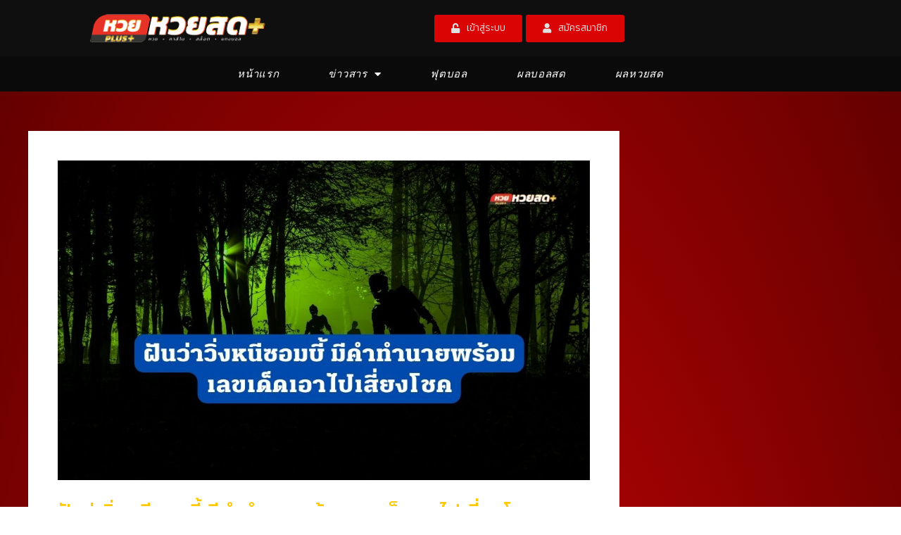

--- FILE ---
content_type: text/css
request_url: https://stat-graphics.org/wp-content/uploads/elementor/css/post-9.css?ver=1699449554
body_size: 230
content:
.elementor-kit-9{--e-global-color-primary:#FFC800;--e-global-color-secondary:#DB0404;--e-global-color-text:#E1E1E1;--e-global-color-accent:#E64E00;--e-global-color-b04866f:#0F0F0F;--e-global-color-f6f44eb:#0A0A0A;--e-global-color-71b66f3:#7D0000;--e-global-typography-primary-font-family:"Kanit";--e-global-typography-primary-font-size:24px;--e-global-typography-primary-font-weight:400;--e-global-typography-secondary-font-family:"Kanit";--e-global-typography-secondary-font-size:20px;--e-global-typography-secondary-font-weight:400;--e-global-typography-text-font-family:"Kanit";--e-global-typography-text-font-size:14px;--e-global-typography-text-font-weight:300;--e-global-typography-text-font-style:normal;--e-global-typography-accent-font-family:"Kanit";--e-global-typography-accent-font-size:14px;--e-global-typography-accent-font-weight:300;--e-global-typography-accent-font-style:italic;color:var( --e-global-color-text );font-family:var( --e-global-typography-text-font-family ), Sans-serif;font-size:var( --e-global-typography-text-font-size );font-weight:var( --e-global-typography-text-font-weight );font-style:var( --e-global-typography-text-font-style );background-color:transparent;background-image:radial-gradient(at center center, var( --e-global-color-secondary ) 0%, #5F0000 100%);}.elementor-kit-9 p{margin-bottom:10px;}.elementor-kit-9 a{color:var( --e-global-color-accent );font-family:var( --e-global-typography-accent-font-family ), Sans-serif;font-size:var( --e-global-typography-accent-font-size );font-weight:var( --e-global-typography-accent-font-weight );font-style:var( --e-global-typography-accent-font-style );}.elementor-kit-9 h1{color:var( --e-global-color-primary );font-family:var( --e-global-typography-primary-font-family ), Sans-serif;font-size:var( --e-global-typography-primary-font-size );font-weight:var( --e-global-typography-primary-font-weight );}.elementor-kit-9 h2{color:var( --e-global-color-primary );font-family:var( --e-global-typography-secondary-font-family ), Sans-serif;font-size:var( --e-global-typography-secondary-font-size );font-weight:var( --e-global-typography-secondary-font-weight );}.elementor-kit-9 h3{color:var( --e-global-color-primary );font-family:var( --e-global-typography-secondary-font-family ), Sans-serif;font-size:var( --e-global-typography-secondary-font-size );font-weight:var( --e-global-typography-secondary-font-weight );}.elementor-kit-9 h4{color:var( --e-global-color-primary );font-family:var( --e-global-typography-secondary-font-family ), Sans-serif;font-size:var( --e-global-typography-secondary-font-size );font-weight:var( --e-global-typography-secondary-font-weight );}.elementor-kit-9 h5{color:var( --e-global-color-primary );font-family:var( --e-global-typography-secondary-font-family ), Sans-serif;font-size:var( --e-global-typography-secondary-font-size );font-weight:var( --e-global-typography-secondary-font-weight );}.elementor-kit-9 h6{color:var( --e-global-color-primary );font-family:var( --e-global-typography-secondary-font-family ), Sans-serif;font-size:var( --e-global-typography-secondary-font-size );font-weight:var( --e-global-typography-secondary-font-weight );}.elementor-section.elementor-section-boxed > .elementor-container{max-width:1140px;}.e-con{--container-max-width:1140px;}.elementor-widget:not(:last-child){margin-block-end:10px;}.elementor-element{--widgets-spacing:10px 10px;}{}h1.entry-title{display:var(--page-title-display);}.elementor-kit-9 e-page-transition{background-color:#FFBC7D;}@media(max-width:1024px){.elementor-kit-9{font-size:var( --e-global-typography-text-font-size );}.elementor-kit-9 a{font-size:var( --e-global-typography-accent-font-size );}.elementor-kit-9 h1{font-size:var( --e-global-typography-primary-font-size );}.elementor-kit-9 h2{font-size:var( --e-global-typography-secondary-font-size );}.elementor-kit-9 h3{font-size:var( --e-global-typography-secondary-font-size );}.elementor-kit-9 h4{font-size:var( --e-global-typography-secondary-font-size );}.elementor-kit-9 h5{font-size:var( --e-global-typography-secondary-font-size );}.elementor-kit-9 h6{font-size:var( --e-global-typography-secondary-font-size );}.elementor-section.elementor-section-boxed > .elementor-container{max-width:1024px;}.e-con{--container-max-width:1024px;}}@media(max-width:767px){.elementor-kit-9{font-size:var( --e-global-typography-text-font-size );}.elementor-kit-9 a{font-size:var( --e-global-typography-accent-font-size );}.elementor-kit-9 h1{font-size:var( --e-global-typography-primary-font-size );}.elementor-kit-9 h2{font-size:var( --e-global-typography-secondary-font-size );}.elementor-kit-9 h3{font-size:var( --e-global-typography-secondary-font-size );}.elementor-kit-9 h4{font-size:var( --e-global-typography-secondary-font-size );}.elementor-kit-9 h5{font-size:var( --e-global-typography-secondary-font-size );}.elementor-kit-9 h6{font-size:var( --e-global-typography-secondary-font-size );}.elementor-section.elementor-section-boxed > .elementor-container{max-width:767px;}.e-con{--container-max-width:767px;}}

--- FILE ---
content_type: text/css
request_url: https://stat-graphics.org/wp-content/uploads/elementor/css/post-11.css?ver=1699449554
body_size: 805
content:
.elementor-11 .elementor-element.elementor-element-4a97ca8b > .elementor-container{max-width:1400px;min-height:80px;}.elementor-11 .elementor-element.elementor-element-4a97ca8b:not(.elementor-motion-effects-element-type-background), .elementor-11 .elementor-element.elementor-element-4a97ca8b > .elementor-motion-effects-container > .elementor-motion-effects-layer{background-color:var( --e-global-color-b04866f );}.elementor-11 .elementor-element.elementor-element-4a97ca8b{transition:background 0.3s, border 0.3s, border-radius 0.3s, box-shadow 0.3s;}.elementor-11 .elementor-element.elementor-element-4a97ca8b > .elementor-background-overlay{transition:background 0.3s, border-radius 0.3s, opacity 0.3s;}.elementor-bc-flex-widget .elementor-11 .elementor-element.elementor-element-244054ac.elementor-column .elementor-widget-wrap{align-items:center;}.elementor-11 .elementor-element.elementor-element-244054ac.elementor-column.elementor-element[data-element_type="column"] > .elementor-widget-wrap.elementor-element-populated{align-content:center;align-items:center;}.elementor-11 .elementor-element.elementor-element-072168e .elementor-icon-wrapper{text-align:left;}.elementor-11 .elementor-element.elementor-element-072168e.elementor-view-stacked .elementor-icon{background-color:var( --e-global-color-text );}.elementor-11 .elementor-element.elementor-element-072168e.elementor-view-framed .elementor-icon, .elementor-11 .elementor-element.elementor-element-072168e.elementor-view-default .elementor-icon{color:var( --e-global-color-text );border-color:var( --e-global-color-text );}.elementor-11 .elementor-element.elementor-element-072168e.elementor-view-framed .elementor-icon, .elementor-11 .elementor-element.elementor-element-072168e.elementor-view-default .elementor-icon svg{fill:var( --e-global-color-text );}.elementor-11 .elementor-element.elementor-element-072168e .elementor-icon{font-size:30px;}.elementor-11 .elementor-element.elementor-element-072168e .elementor-icon svg{height:30px;}.elementor-11 .elementor-element.elementor-element-4ad888a{text-align:center;}.elementor-11 .elementor-element.elementor-element-4ad888a img{width:250px;}.elementor-bc-flex-widget .elementor-11 .elementor-element.elementor-element-38a75ae4.elementor-column .elementor-widget-wrap{align-items:center;}.elementor-11 .elementor-element.elementor-element-38a75ae4.elementor-column.elementor-element[data-element_type="column"] > .elementor-widget-wrap.elementor-element-populated{align-content:center;align-items:center;}.elementor-11 .elementor-element.elementor-element-38a75ae4.elementor-column > .elementor-widget-wrap{justify-content:flex-end;}.elementor-11 .elementor-element.elementor-element-38a75ae4 > .elementor-element-populated{padding:0px 0px 0px 0px;}.elementor-11 .elementor-element.elementor-element-f75c45a .elementor-button .elementor-align-icon-right{margin-left:10px;}.elementor-11 .elementor-element.elementor-element-f75c45a .elementor-button .elementor-align-icon-left{margin-right:10px;}.elementor-11 .elementor-element.elementor-element-f75c45a .elementor-button{font-family:var( --e-global-typography-text-font-family ), Sans-serif;font-size:var( --e-global-typography-text-font-size );font-weight:var( --e-global-typography-text-font-weight );font-style:var( --e-global-typography-text-font-style );fill:var( --e-global-color-text );color:var( --e-global-color-text );background-color:var( --e-global-color-secondary );}.elementor-11 .elementor-element.elementor-element-f75c45a > .elementor-widget-container{margin:0px 5px 0px 0px;}.elementor-11 .elementor-element.elementor-element-f75c45a{width:auto;max-width:auto;}.elementor-11 .elementor-element.elementor-element-4ffe275 .elementor-button .elementor-align-icon-right{margin-left:10px;}.elementor-11 .elementor-element.elementor-element-4ffe275 .elementor-button .elementor-align-icon-left{margin-right:10px;}.elementor-11 .elementor-element.elementor-element-4ffe275 .elementor-button{font-family:var( --e-global-typography-text-font-family ), Sans-serif;font-size:var( --e-global-typography-text-font-size );font-weight:var( --e-global-typography-text-font-weight );font-style:var( --e-global-typography-text-font-style );fill:var( --e-global-color-text );color:var( --e-global-color-text );background-color:var( --e-global-color-secondary );}.elementor-11 .elementor-element.elementor-element-4ffe275{width:auto;max-width:auto;}.elementor-11 .elementor-element.elementor-element-4e9c9a48 > .elementor-container{max-width:1400px;min-height:50px;}.elementor-11 .elementor-element.elementor-element-4e9c9a48:not(.elementor-motion-effects-element-type-background), .elementor-11 .elementor-element.elementor-element-4e9c9a48 > .elementor-motion-effects-container > .elementor-motion-effects-layer{background-color:var( --e-global-color-f6f44eb );}.elementor-11 .elementor-element.elementor-element-4e9c9a48{transition:background 0.3s, border 0.3s, border-radius 0.3s, box-shadow 0.3s;z-index:10;}.elementor-11 .elementor-element.elementor-element-4e9c9a48 > .elementor-background-overlay{transition:background 0.3s, border-radius 0.3s, opacity 0.3s;}.elementor-bc-flex-widget .elementor-11 .elementor-element.elementor-element-2bf546b9.elementor-column .elementor-widget-wrap{align-items:center;}.elementor-11 .elementor-element.elementor-element-2bf546b9.elementor-column.elementor-element[data-element_type="column"] > .elementor-widget-wrap.elementor-element-populated{align-content:center;align-items:center;}.elementor-11 .elementor-element.elementor-element-2bf546b9 > .elementor-element-populated{padding:0px 0px 0px 0px;}.elementor-11 .elementor-element.elementor-element-30932a14 .elementor-menu-toggle{margin-right:auto;border-width:0px;border-radius:0px;}.elementor-11 .elementor-element.elementor-element-30932a14 .elementor-nav-menu .elementor-item{font-family:"Rubik", Sans-serif;font-size:15px;font-weight:100;text-transform:uppercase;letter-spacing:0.7px;}.elementor-11 .elementor-element.elementor-element-30932a14 .elementor-nav-menu--main .elementor-item{color:#FFFFFF;fill:#FFFFFF;padding-left:30px;padding-right:30px;}.elementor-11 .elementor-element.elementor-element-30932a14 .elementor-nav-menu--main .elementor-item:hover,
					.elementor-11 .elementor-element.elementor-element-30932a14 .elementor-nav-menu--main .elementor-item.elementor-item-active,
					.elementor-11 .elementor-element.elementor-element-30932a14 .elementor-nav-menu--main .elementor-item.highlighted,
					.elementor-11 .elementor-element.elementor-element-30932a14 .elementor-nav-menu--main .elementor-item:focus{color:#F40045;fill:#F40045;}.elementor-11 .elementor-element.elementor-element-30932a14 .elementor-nav-menu--main .elementor-item.elementor-item-active{color:#f40045;}.elementor-11 .elementor-element.elementor-element-30932a14{--e-nav-menu-horizontal-menu-item-margin:calc( 10px / 2 );--nav-menu-icon-size:25px;}.elementor-11 .elementor-element.elementor-element-30932a14 .elementor-nav-menu--main:not(.elementor-nav-menu--layout-horizontal) .elementor-nav-menu > li:not(:last-child){margin-bottom:10px;}.elementor-11 .elementor-element.elementor-element-30932a14 .elementor-nav-menu--dropdown a, .elementor-11 .elementor-element.elementor-element-30932a14 .elementor-menu-toggle{color:#FFFFFF;}.elementor-11 .elementor-element.elementor-element-30932a14 .elementor-nav-menu--dropdown{background-color:#000000;}.elementor-11 .elementor-element.elementor-element-30932a14 .elementor-nav-menu--dropdown a:hover,
					.elementor-11 .elementor-element.elementor-element-30932a14 .elementor-nav-menu--dropdown a.elementor-item-active,
					.elementor-11 .elementor-element.elementor-element-30932a14 .elementor-nav-menu--dropdown a.highlighted,
					.elementor-11 .elementor-element.elementor-element-30932a14 .elementor-menu-toggle:hover{color:#F40045;}.elementor-11 .elementor-element.elementor-element-30932a14 .elementor-nav-menu--dropdown a:hover,
					.elementor-11 .elementor-element.elementor-element-30932a14 .elementor-nav-menu--dropdown a.elementor-item-active,
					.elementor-11 .elementor-element.elementor-element-30932a14 .elementor-nav-menu--dropdown a.highlighted{background-color:#000000;}.elementor-11 .elementor-element.elementor-element-30932a14 .elementor-nav-menu--dropdown a.elementor-item-active{color:#F40045;background-color:#000000;}.elementor-11 .elementor-element.elementor-element-30932a14 div.elementor-menu-toggle{color:#ffffff;}.elementor-11 .elementor-element.elementor-element-30932a14 div.elementor-menu-toggle svg{fill:#ffffff;}@media(max-width:1024px){.elementor-11 .elementor-element.elementor-element-4a97ca8b{padding:0px 50px 0px 50px;}.elementor-11 .elementor-element.elementor-element-f75c45a .elementor-button{font-size:var( --e-global-typography-text-font-size );}.elementor-11 .elementor-element.elementor-element-4ffe275 .elementor-button{font-size:var( --e-global-typography-text-font-size );}.elementor-11 .elementor-element.elementor-element-4e9c9a48{padding:0px 50px 0px 50px;}.elementor-11 .elementor-element.elementor-element-30932a14 .elementor-nav-menu--dropdown a{padding-left:50px;padding-right:50px;padding-top:25px;padding-bottom:25px;}.elementor-11 .elementor-element.elementor-element-30932a14 .elementor-nav-menu--main > .elementor-nav-menu > li > .elementor-nav-menu--dropdown, .elementor-11 .elementor-element.elementor-element-30932a14 .elementor-nav-menu__container.elementor-nav-menu--dropdown{margin-top:0px !important;}}@media(max-width:767px){.elementor-11 .elementor-element.elementor-element-4a97ca8b{padding:0px 0px 0px 0px;}.elementor-11 .elementor-element.elementor-element-244054ac{width:20%;}.elementor-11 .elementor-element.elementor-element-244054ac.elementor-column{order:1;}.elementor-11 .elementor-element.elementor-element-244054ac > .elementor-element-populated{padding:0px 0px 0px 20px;}.elementor-11 .elementor-element.elementor-element-961944c{width:80%;}.elementor-11 .elementor-element.elementor-element-961944c.elementor-column{order:0;}.elementor-11 .elementor-element.elementor-element-4ad888a{text-align:left;}.elementor-11 .elementor-element.elementor-element-38a75ae4{width:100%;}.elementor-11 .elementor-element.elementor-element-38a75ae4.elementor-column{order:2;}.elementor-bc-flex-widget .elementor-11 .elementor-element.elementor-element-38a75ae4.elementor-column .elementor-widget-wrap{align-items:center;}.elementor-11 .elementor-element.elementor-element-38a75ae4.elementor-column.elementor-element[data-element_type="column"] > .elementor-widget-wrap.elementor-element-populated{align-content:center;align-items:center;}.elementor-11 .elementor-element.elementor-element-38a75ae4 > .elementor-element-populated{padding:0px 20px 0px 0px;}.elementor-11 .elementor-element.elementor-element-f75c45a .elementor-button{font-size:var( --e-global-typography-text-font-size );}.elementor-11 .elementor-element.elementor-element-4ffe275 .elementor-button{font-size:var( --e-global-typography-text-font-size );}.elementor-11 .elementor-element.elementor-element-4e9c9a48{padding:0px 20px 0px 20px;}.elementor-11 .elementor-element.elementor-element-2bf546b9{width:20%;}.elementor-11 .elementor-element.elementor-element-30932a14 .elementor-nav-menu .elementor-item{font-size:16px;}.elementor-11 .elementor-element.elementor-element-30932a14 .elementor-nav-menu--dropdown a{padding-left:30px;padding-right:30px;padding-top:20px;padding-bottom:20px;}.elementor-11 .elementor-element.elementor-element-30932a14 .elementor-nav-menu--main > .elementor-nav-menu > li > .elementor-nav-menu--dropdown, .elementor-11 .elementor-element.elementor-element-30932a14 .elementor-nav-menu__container.elementor-nav-menu--dropdown{margin-top:-10px !important;}}@media(min-width:768px){.elementor-11 .elementor-element.elementor-element-244054ac{width:30%;}.elementor-11 .elementor-element.elementor-element-961944c{width:39.333%;}.elementor-11 .elementor-element.elementor-element-38a75ae4{width:30%;}}@media(max-width:1024px) and (min-width:768px){.elementor-11 .elementor-element.elementor-element-244054ac{width:10%;}.elementor-11 .elementor-element.elementor-element-38a75ae4{width:50%;}}

--- FILE ---
content_type: text/css
request_url: https://stat-graphics.org/wp-content/uploads/elementor/css/post-22.css?ver=1699449555
body_size: 760
content:
.elementor-22 .elementor-element.elementor-element-6953d50d > .elementor-container > .elementor-column > .elementor-widget-wrap{align-content:center;align-items:center;}.elementor-22 .elementor-element.elementor-element-6953d50d:not(.elementor-motion-effects-element-type-background), .elementor-22 .elementor-element.elementor-element-6953d50d > .elementor-motion-effects-container > .elementor-motion-effects-layer{background-color:#000000;}.elementor-22 .elementor-element.elementor-element-6953d50d{transition:background 0.3s, border 0.3s, border-radius 0.3s, box-shadow 0.3s;padding:50px 0px 50px 0px;}.elementor-22 .elementor-element.elementor-element-6953d50d > .elementor-background-overlay{transition:background 0.3s, border-radius 0.3s, opacity 0.3s;}.elementor-22 .elementor-element.elementor-element-3713a33a .elementor-heading-title{color:#ffffff;font-size:12px;font-weight:300;text-transform:uppercase;}.elementor-22 .elementor-element.elementor-element-2d79d8a2{text-align:left;}.elementor-22 .elementor-element.elementor-element-2d79d8a2 .elementor-heading-title{color:var( --e-global-color-text );}.elementor-22 .elementor-element.elementor-element-2d79d8a2 > .elementor-widget-container{margin:-10px 0px 0px 0px;}.elementor-bc-flex-widget .elementor-22 .elementor-element.elementor-element-5e9f2347.elementor-column .elementor-widget-wrap{align-items:flex-end;}.elementor-22 .elementor-element.elementor-element-5e9f2347.elementor-column.elementor-element[data-element_type="column"] > .elementor-widget-wrap.elementor-element-populated{align-content:flex-end;align-items:flex-end;}.elementor-22 .elementor-element.elementor-element-6827a729 .elementor-button{font-family:var( --e-global-typography-text-font-family ), Sans-serif;font-size:var( --e-global-typography-text-font-size );font-weight:var( --e-global-typography-text-font-weight );font-style:var( --e-global-typography-text-font-style );fill:#ffffff;color:#ffffff;background-color:#00ce1b;border-radius:50px 50px 50px 50px;padding:15px 35px 15px 35px;}.elementor-22 .elementor-element.elementor-element-6827a729 .elementor-button:hover, .elementor-22 .elementor-element.elementor-element-6827a729 .elementor-button:focus{color:#000000;background-color:#ffffff;}.elementor-22 .elementor-element.elementor-element-6827a729 .elementor-button:hover svg, .elementor-22 .elementor-element.elementor-element-6827a729 .elementor-button:focus svg{fill:#000000;}.elementor-bc-flex-widget .elementor-22 .elementor-element.elementor-element-6e1dee6e.elementor-column .elementor-widget-wrap{align-items:flex-end;}.elementor-22 .elementor-element.elementor-element-6e1dee6e.elementor-column.elementor-element[data-element_type="column"] > .elementor-widget-wrap.elementor-element-populated{align-content:flex-end;align-items:flex-end;}.elementor-22 .elementor-element.elementor-element-205f3541 .elementor-button{font-family:var( --e-global-typography-text-font-family ), Sans-serif;font-size:var( --e-global-typography-text-font-size );font-weight:var( --e-global-typography-text-font-weight );font-style:var( --e-global-typography-text-font-style );fill:var( --e-global-color-b04866f );color:var( --e-global-color-b04866f );background-color:var( --e-global-color-text );border-radius:50px 50px 50px 50px;padding:15px 35px 15px 35px;}.elementor-22 .elementor-element.elementor-element-205f3541 .elementor-button:hover, .elementor-22 .elementor-element.elementor-element-205f3541 .elementor-button:focus{color:var( --e-global-color-text );background-color:#00ce1b;}.elementor-22 .elementor-element.elementor-element-205f3541 .elementor-button:hover svg, .elementor-22 .elementor-element.elementor-element-205f3541 .elementor-button:focus svg{fill:var( --e-global-color-text );}.elementor-22 .elementor-element.elementor-element-205f3541 > .elementor-widget-container{padding:0px 0px 0px 20px;}.elementor-22 .elementor-element.elementor-element-6e7040fa > .elementor-container > .elementor-column > .elementor-widget-wrap{align-content:flex-start;align-items:flex-start;}.elementor-22 .elementor-element.elementor-element-6e7040fa:not(.elementor-motion-effects-element-type-background), .elementor-22 .elementor-element.elementor-element-6e7040fa > .elementor-motion-effects-container > .elementor-motion-effects-layer{background-color:#000000;}.elementor-22 .elementor-element.elementor-element-6e7040fa{transition:background 0.3s, border 0.3s, border-radius 0.3s, box-shadow 0.3s;padding:25px 0px 70px 0px;}.elementor-22 .elementor-element.elementor-element-6e7040fa > .elementor-background-overlay{transition:background 0.3s, border-radius 0.3s, opacity 0.3s;}.elementor-22 .elementor-element.elementor-element-23edfcc4 .elementor-heading-title{color:#ffffff;font-size:18px;font-weight:500;}.elementor-22 .elementor-element.elementor-element-614754a8 .elementor-heading-title{color:#ffffff;font-size:18px;font-weight:500;}.elementor-22 .elementor-element.elementor-element-538e18b5 .elementor-heading-title{color:#ffffff;font-size:18px;font-weight:500;}.elementor-22 .elementor-element.elementor-element-4ccf713f .elementor-heading-title{color:#ffffff;font-size:18px;font-weight:500;}.elementor-22 .elementor-element.elementor-element-aab43d3 > .elementor-container{min-height:50px;}.elementor-22 .elementor-element.elementor-element-aab43d3 > .elementor-container > .elementor-column > .elementor-widget-wrap{align-content:center;align-items:center;}.elementor-22 .elementor-element.elementor-element-aab43d3:not(.elementor-motion-effects-element-type-background), .elementor-22 .elementor-element.elementor-element-aab43d3 > .elementor-motion-effects-container > .elementor-motion-effects-layer{background-color:rgba(0,0,0,0.8);}.elementor-22 .elementor-element.elementor-element-aab43d3{transition:background 0.3s, border 0.3s, border-radius 0.3s, box-shadow 0.3s;}.elementor-22 .elementor-element.elementor-element-aab43d3 > .elementor-background-overlay{transition:background 0.3s, border-radius 0.3s, opacity 0.3s;}.elementor-22 .elementor-element.elementor-element-51fd0a54{text-align:left;}.elementor-22 .elementor-element.elementor-element-51fd0a54 .elementor-heading-title{color:rgba(255,255,255,0.37);font-size:14px;font-weight:300;}.elementor-22 .elementor-element.elementor-element-767d4950{--grid-template-columns:repeat(0, auto);--icon-size:15px;--grid-column-gap:24px;--grid-row-gap:0px;}.elementor-22 .elementor-element.elementor-element-767d4950 .elementor-widget-container{text-align:right;}.elementor-22 .elementor-element.elementor-element-767d4950 .elementor-social-icon{background-color:rgba(0,0,0,0);--icon-padding:0em;}.elementor-22 .elementor-element.elementor-element-767d4950 .elementor-social-icon i{color:rgba(255,255,255,0.39);}.elementor-22 .elementor-element.elementor-element-767d4950 .elementor-social-icon svg{fill:rgba(255,255,255,0.39);}.elementor-22 .elementor-element.elementor-element-767d4950 .elementor-social-icon:hover i{color:#ffffff;}.elementor-22 .elementor-element.elementor-element-767d4950 .elementor-social-icon:hover svg{fill:#ffffff;}@media(max-width:1024px){.elementor-22 .elementor-element.elementor-element-6953d50d{padding:50px 20px 50px 20px;}.elementor-22 .elementor-element.elementor-element-6827a729 .elementor-button{font-size:var( --e-global-typography-text-font-size );}.elementor-22 .elementor-element.elementor-element-205f3541 .elementor-button{font-size:var( --e-global-typography-text-font-size );}.elementor-22 .elementor-element.elementor-element-205f3541 > .elementor-widget-container{padding:0px 0px 0px 0px;}.elementor-22 .elementor-element.elementor-element-6e7040fa{padding:25px 25px 50px 25px;}.elementor-22 .elementor-element.elementor-element-aab43d3{padding:25px 20px 25px 20px;}.elementor-22 .elementor-element.elementor-element-767d4950 .elementor-widget-container{text-align:right;}}@media(max-width:767px){.elementor-22 .elementor-element.elementor-element-6953d50d{padding:30px 20px 30px 20px;}.elementor-22 .elementor-element.elementor-element-3713a33a{text-align:left;}.elementor-22 .elementor-element.elementor-element-2d79d8a2{text-align:left;}.elementor-22 .elementor-element.elementor-element-2d79d8a2 > .elementor-widget-container{padding:0px 0px 15px 0px;}.elementor-22 .elementor-element.elementor-element-5e9f2347{width:100%;}.elementor-22 .elementor-element.elementor-element-6827a729 .elementor-button{font-size:var( --e-global-typography-text-font-size );padding:15px 20px 15px 20px;}.elementor-22 .elementor-element.elementor-element-6e1dee6e{width:100%;}.elementor-22 .elementor-element.elementor-element-205f3541 .elementor-button{font-size:var( --e-global-typography-text-font-size );padding:15px 20px 15px 20px;}.elementor-22 .elementor-element.elementor-element-6e7040fa{padding:0px 020px 30px 20px;}.elementor-22 .elementor-element.elementor-element-f0ba6e4{width:50%;}.elementor-22 .elementor-element.elementor-element-628ffe2c{width:50%;}.elementor-22 .elementor-element.elementor-element-6b10b0cf{width:50%;}.elementor-22 .elementor-element.elementor-element-6b10b0cf > .elementor-element-populated{margin:30px 0px 0px 0px;--e-column-margin-right:0px;--e-column-margin-left:0px;}.elementor-22 .elementor-element.elementor-element-6bd0a713{width:50%;}.elementor-22 .elementor-element.elementor-element-6bd0a713 > .elementor-element-populated{margin:30px 0px 0px 0px;--e-column-margin-right:0px;--e-column-margin-left:0px;}.elementor-22 .elementor-element.elementor-element-aab43d3{padding:20px 20px 20px 20px;}.elementor-22 .elementor-element.elementor-element-51fd0a54{text-align:center;}.elementor-22 .elementor-element.elementor-element-51fd0a54 > .elementor-widget-container{padding:0px 0px 25px 0px;}.elementor-22 .elementor-element.elementor-element-767d4950 .elementor-widget-container{text-align:center;}}@media(min-width:768px){.elementor-22 .elementor-element.elementor-element-386ec77f{width:54.747%;}.elementor-22 .elementor-element.elementor-element-5e9f2347{width:27.281%;}.elementor-22 .elementor-element.elementor-element-6e1dee6e{width:17.971%;}}@media(max-width:1024px) and (min-width:768px){.elementor-22 .elementor-element.elementor-element-386ec77f{width:50%;}.elementor-22 .elementor-element.elementor-element-5e9f2347{width:25%;}.elementor-22 .elementor-element.elementor-element-6e1dee6e{width:22%;}.elementor-22 .elementor-element.elementor-element-f0ba6e4{width:25%;}.elementor-22 .elementor-element.elementor-element-628ffe2c{width:25%;}.elementor-22 .elementor-element.elementor-element-6b10b0cf{width:25%;}.elementor-22 .elementor-element.elementor-element-6bd0a713{width:25%;}}

--- FILE ---
content_type: text/css
request_url: https://stat-graphics.org/wp-content/uploads/elementor/css/post-68.css?ver=1699449555
body_size: 299
content:
.elementor-68 .elementor-element.elementor-element-1df5670f > .elementor-container > .elementor-column > .elementor-widget-wrap{align-content:center;align-items:center;}.elementor-68 .elementor-element.elementor-element-1df5670f{margin-top:50px;margin-bottom:50px;}.elementor-68 .elementor-element.elementor-element-1b60b1dc > .elementor-element-populated{padding:0px 40px 0px 40px;}.elementor-68 .elementor-element.elementor-element-5395cbf7{text-align:left;}.elementor-68 .elementor-element.elementor-element-5395cbf7 img{width:80%;}.elementor-68 .elementor-element.elementor-element-69c12c9b{--divider-border-style:solid;--divider-color:rgba(255,255,255,0.2);--divider-border-width:1px;}.elementor-68 .elementor-element.elementor-element-69c12c9b .elementor-divider-separator{width:100%;}.elementor-68 .elementor-element.elementor-element-69c12c9b .elementor-divider{padding-top:15px;padding-bottom:15px;}.elementor-68 .elementor-element.elementor-element-4893d5b4{text-align:left;}.elementor-68 .elementor-element.elementor-element-4893d5b4 .elementor-heading-title{color:var( --e-global-color-primary );font-family:var( --e-global-typography-primary-font-family ), Sans-serif;font-size:var( --e-global-typography-primary-font-size );font-weight:var( --e-global-typography-primary-font-weight );}.elementor-68 .elementor-element.elementor-element-dc76e04 .jet-nav--horizontal{justify-content:flex-start;text-align:left;}.elementor-68 .elementor-element.elementor-element-dc76e04 .jet-nav--vertical .menu-item-link-top{justify-content:flex-start;text-align:left;}.elementor-68 .elementor-element.elementor-element-dc76e04 .jet-nav--vertical-sub-bottom .menu-item-link-sub{justify-content:flex-start;text-align:left;}.elementor-68 .elementor-element.elementor-element-dc76e04 .jet-mobile-menu.jet-mobile-menu-trigger-active .menu-item-link{justify-content:flex-start;text-align:left;}.elementor-68 .elementor-element.elementor-element-dc76e04 .menu-item-link-top{color:var( --e-global-color-text );}.elementor-68 .elementor-element.elementor-element-dc76e04 .menu-item-link-top .jet-nav-link-text{font-family:var( --e-global-typography-secondary-font-family ), Sans-serif;font-size:var( --e-global-typography-secondary-font-size );font-weight:var( --e-global-typography-secondary-font-weight );}.elementor-68 .elementor-element.elementor-element-dc76e04 .menu-item:hover > .menu-item-link-top{color:var( --e-global-color-primary );}.elementor-68 .elementor-element.elementor-element-dc76e04 .menu-item.current-menu-item .menu-item-link-top{color:var( --e-global-color-primary );}.elementor-68 .elementor-element.elementor-element-dc76e04 .jet-nav__sub{background-color:var( --e-global-color-71b66f3 );}.elementor-68 .elementor-element.elementor-element-dc76e04 .menu-item-link-sub{color:var( --e-global-color-text );}.elementor-68 .elementor-element.elementor-element-dc76e04 .menu-item:hover > .menu-item-link-sub{color:var( --e-global-color-primary );}#elementor-popup-modal-68 .dialog-message{width:400px;height:100vh;align-items:flex-start;}#elementor-popup-modal-68{justify-content:flex-end;align-items:flex-start;pointer-events:all;background-color:rgba(0,0,0,.8);}#elementor-popup-modal-68 .dialog-close-button{display:flex;top:3.3%;font-size:18px;}#elementor-popup-modal-68 .dialog-widget-content{animation-duration:1.2s;background-color:var( --e-global-color-71b66f3 );box-shadow:2px 8px 23px 3px rgba(0,0,0,0.2);}body:not(.rtl) #elementor-popup-modal-68 .dialog-close-button{right:6.6%;}body.rtl #elementor-popup-modal-68 .dialog-close-button{left:6.6%;}#elementor-popup-modal-68 .dialog-close-button i{color:#ffffff;}#elementor-popup-modal-68 .dialog-close-button svg{fill:#ffffff;}@media(max-width:1024px){.elementor-68 .elementor-element.elementor-element-4893d5b4{text-align:left;}.elementor-68 .elementor-element.elementor-element-4893d5b4 .elementor-heading-title{font-size:var( --e-global-typography-primary-font-size );}.elementor-68 .elementor-element.elementor-element-dc76e04 .menu-item-link-top .jet-nav-link-text{font-size:var( --e-global-typography-secondary-font-size );}}@media(max-width:767px){.elementor-68 .elementor-element.elementor-element-1b60b1dc > .elementor-element-populated{padding:50px 50px 050px 50px;}.elementor-68 .elementor-element.elementor-element-4893d5b4 .elementor-heading-title{font-size:var( --e-global-typography-primary-font-size );}.elementor-68 .elementor-element.elementor-element-dc76e04 .menu-item-link-top .jet-nav-link-text{font-size:var( --e-global-typography-secondary-font-size );}#elementor-popup-modal-68{justify-content:center;align-items:center;}}